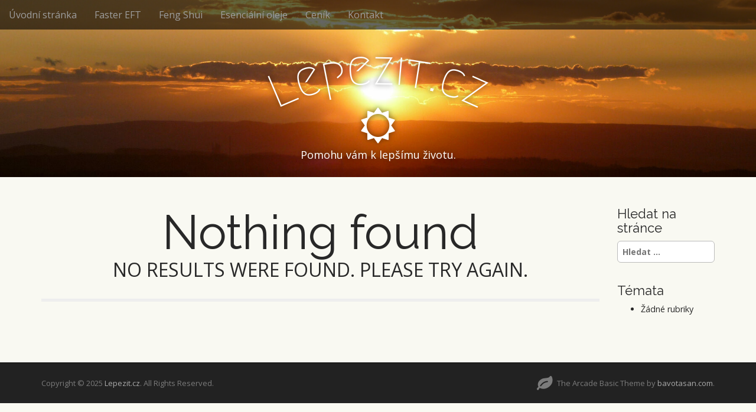

--- FILE ---
content_type: text/plain
request_url: https://www.google-analytics.com/j/collect?v=1&_v=j102&a=2039253552&t=pageview&_s=1&dl=https%3A%2F%2Fwww.lepezit.cz%2Fcategory%2Fchat-zozo-kontaktborse-2%2F&ul=en-us%40posix&dt=chat%20zozo%20Kontaktborse%20%E2%80%93%20Lepezit.cz&sr=1280x720&vp=1280x720&_u=aGBAgUAjAAAAACAAI~&jid=1939319006&gjid=1005747036&cid=439971993.1762290015&tid=UA-70657462-1&_gid=2077364303.1762290015&_slc=1&z=1693900705
body_size: -449
content:
2,cG-GPNEQE7JM1